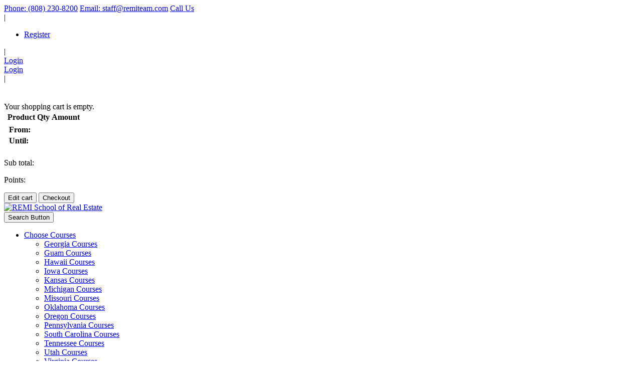

--- FILE ---
content_type: text/html; charset=utf-8
request_url: https://remiteam.com/products/product-detail/30-hr-restoration-package-includes-core-a-and-b-make-up
body_size: 13151
content:
<!DOCTYPE html>
<html  lang="en-US">
<head id="Head"><meta content="text/html; charset=UTF-8" http-equiv="Content-Type" />
<meta name="REVISIT-AFTER" content="1 DAYS" />
<meta name="RATING" content="GENERAL" />
<meta name="RESOURCE-TYPE" content="DOCUMENT" />
<meta content="text/javascript" http-equiv="Content-Script-Type" />
<meta content="text/css" http-equiv="Content-Style-Type" />
<title>
	REMI School of Real Estate > Products > Product Detail
</title><meta id="MetaDescription" name="DESCRIPTION" content="REMI School of Real Estate is a trusted provider of online courses for real estate licensing &amp; continuing education for over 20 years. Professional &amp; Dependable." /><meta id="MetaKeywords" name="KEYWORDS" content="real estate, online, continuing education, classes, ce,, courses, licensing, pre-licensing, approved, qualified, continuing education,  renew, renewal, Hawaii, Georgia, Guam, Iowa, Oklahoma, Oregon, Kansas, Missouri, Pennsylvania, South Carolina, Tennessee, Virginia, Utah, Washington" /><meta id="MetaRobots" name="ROBOTS" content="INDEX, FOLLOW" /><link href="/Resources/Shared/stylesheets/dnndefault/7.0.0/default.css?cdv=1339" type="text/css" rel="stylesheet"/><link href="/DesktopModules/Revindex.Dnn.RevindexStorefront/module.css?cdv=1339" type="text/css" rel="stylesheet"/><link href="/DesktopModules/Revindex.Dnn.RevindexImpersonator/module.css?cdv=1339" type="text/css" rel="stylesheet"/><link href="/DesktopModules/WillStrohl.Injection/module.css?cdv=1339" type="text/css" rel="stylesheet"/><link href="/DesktopModules/HTML/module.css?cdv=1339" type="text/css" rel="stylesheet"/><link href="/DesktopModules/DnnDeveloper_UserDetails/module.css?cdv=1339" type="text/css" rel="stylesheet"/><link href="/Resources/Search/SearchSkinObjectPreview.css?cdv=1339" type="text/css" rel="stylesheet"/><link href="/Portals/_default/Containers/20073-UnlimitedColorsPack-055/container.css?cdv=1339" type="text/css" rel="stylesheet"/><link href="/Portals/0/portal.css?cdv=1339" type="text/css" rel="stylesheet"/><link href="/Portals/_default/skins/porto/Remihome.base.css?cdv=1339" type="text/css" rel="stylesheet"/><link href="/Portals/0/20073-UnlimitedColorsPack-055/remiteaminner.css?cdv=1339" type="text/css" rel="stylesheet"/><link href="/Portals/_default/skins/porto/Remihome.theme.css?cdv=1339" type="text/css" rel="stylesheet"/><script type="text/javascript" src="//maps.google.com/maps/api/js"></script><script src="/Resources/libraries/jQuery/03_05_01/jquery.js?cdv=1339" type="text/javascript"></script><script src="/Resources/libraries/jQuery-Migrate/03_02_00/jquery-migrate.js?cdv=1339" type="text/javascript"></script><script src="/Resources/libraries/jQuery-UI/01_12_01/jquery-ui.js?cdv=1339" type="text/javascript"></script><script src="/Resources/libraries/Knockout/03_03_00/knockout.js?cdv=1339" type="text/javascript"></script><!--[if IE 8 ]><script type="text/javascript">jQuery("html").addClass("ie ie8");</script><![endif]--><!--[if IE 9 ]><script type="text/javascript">jQuery("html").addClass("ie ie9");</script><![endif]--><!--[if IE]><link rel="stylesheet" type="text/css" href="/Portals/_default/skins/porto/Resources/css/ie.css" /><![endif]--><!--[if lte IE 8]><script src="/Portals/_default/skins/porto/Resources/js/respond.min.js"></script><script src="/Portals/_default/skins/porto/Resources/js/excanvas.min.js"></script><![endif]--><meta id="Porto_Viewport" name="viewport" content="width=device-width, initial-scale=1, minimum-scale=1 user-scalable=0" /><link rel='SHORTCUT ICON' href='/Portals/0/favicon-remi.ico' type='image/x-icon' /><!-- BEGIN WillStrohl.Injection Header Injections --><!-- Global site tag (gtag.js) - Google AdWords: 1017886227 -->
<script async src="https://www.googletagmanager.com/gtag/js?id=AW-1017886227"></script>
<script>
  window.dataLayer = window.dataLayer || [];
  function gtag(){dataLayer.push(arguments);}
  gtag('js', new Date());

  gtag('config', 'AW-1017886227');
</script>


 <script>
    window.addEventListener('load', function(){
    if(window.location.pathname.indexOf("confirmation")!=-1){
      var trans_value = parseFloat(jQuery('.rvdsf-label-totalamount .form-control-static').text().replace(/[^0-9.]/g,''));
      gtag('event', 'conversion', {
        'send_to': 'AW-1017886227/BNZoCKCG_4UBEJPsruUD',
        'value': trans_value,
        'currency': 'USD'
      });
    }
  })
</script>

<script>(function(l,a,m,e){window.vs_account_id='fwABAVvKGdEahgBz';l.addEventListener('load',function(){d=a.createElement(m);d.src=e;a.getElementsByTagName('body')[0].appendChild(d);},false);})(window,document,'script','//rw1.marchex.io/euinc/number-changer.js');</script>
<script async src="https://www.googletagmanager.com/gtag/js?id=G-WNPWRL12PB"></script>
<script>
  window.dataLayer = window.dataLayer || [];
  function gtag(){dataLayer.push(arguments);}
  gtag('js', new Date());

  gtag('config', 'G-WNPWRL12PB');
</script>

<!-- END WillStrohl.Injection Header Injections --><!-- BEGIN WillStrohl.Injection Header Injections --><!-- END WillStrohl.Injection Header Injections --></head>
<body id="Body">
    
    <form method="post" action="/products/product-detail/30-hr-restoration-package-includes-core-a-and-b-make-up" id="Form" enctype="multipart/form-data">
<div class="aspNetHidden">
<input type="hidden" name="__EVENTTARGET" id="__EVENTTARGET" value="" />
<input type="hidden" name="__EVENTARGUMENT" id="__EVENTARGUMENT" value="" />
<input type="hidden" name="__VIEWSTATE" id="__VIEWSTATE" value="nUEbmlcJE3yLVk4bFltK4wGMj/t33bsacV98LGX6s1+Kt9ayHO518mGEdPF6F4OpHucEreNcg/ZwT0HBcDeCGkn9C5ZmlzPT31re2oJnCJfpCcIDCE1s5CXNn93ZScP6ey9TcvUzt3Dm+VArVuMlWvf2vXIAu/EtqY3vIlAaICxRxeelwE++FQFXjncfoAy3+0LNIo9HnhJPVrea5kr7L9RWaVWeI3Q+l4iWlYDKdanFb1LZ4YEre47rXNyMoU03+ThM0Bp4T4Atis+k8xwHL2OyDLoUX9qUhVdGSjS+RCs/Vet3KTmX4+YDQl6jSU7TtwtZL/Iqm/vlaHi7rwp7K2EUqCwRPigNdOGMjW/Tmf20DjxqOL8N1ooxRw4/4uSTjiWH2fjR9aVqO7EUIAvjQaqGG3XTD6XwOwICvbLXFdHfHLgYZ3n7HCkSAyavZe3Ad0evgN2MkxtNery0b3sNQv55vn5vExbSLoVqeC0V+u9WGWk0gOL2mQMjWpU/os7fSfTCnNZ+PGMSGVTcOOaJHP4/ou1g66drEfNGuEcWOJ928yoc+iCuAEhZNqhgVLPpegaWl2Mgqjl3oiKCdsEFtR4w6n6qdZv1EjyZSCpdtTOTxHbXDbnnvOIow3MgeOp98zjzBfNlHF2VeZbDjeZIASqhZkMZKvyovZeGL9kgX6vw8MgqQXMSkfLgec+2mVEvByG+GlNTRgpPesrtL/c86v9l8NV+foFlj0ycvEqwgxG76G1rHV7GC2g/sTpSsBMJ4CeMg0qVM/cJEWmr8vayDV6Ly+mfLr56Q+mk9BmJXBMTEpNUkcvp6JeU0YScj9UKxrBzZPxMGiGIoKG2R3plC+KKZUYtcG+vmz4smECFcCv4fOOcx53ngm4iPkopgcf7B8Wc1nChMvyJRc41gQw9ScOhSqN+JUMeIzjs0h9FWifS4dWx/S+qE1+RvDB1CYdV6f2agioXE28/iGF55OcDC1dnMf9pIiwPKDz7qQjOwMNpscYH" />
</div>

<script type="text/javascript">
//<![CDATA[
var theForm = document.forms['Form'];
if (!theForm) {
    theForm = document.Form;
}
function __doPostBack(eventTarget, eventArgument) {
    if (!theForm.onsubmit || (theForm.onsubmit() != false)) {
        theForm.__EVENTTARGET.value = eventTarget;
        theForm.__EVENTARGUMENT.value = eventArgument;
        theForm.submit();
    }
}
//]]>
</script>


<script src="/WebResource.axd?d=pynGkmcFUV1fmGpdnUGO_v1xWclnKz4XBqh2EDsW_c9qHET7Fmv8MCxc2FY1&amp;t=637454068754849868" type="text/javascript"></script>


<script src="/ScriptResource.axd?d=NJmAwtEo3IocVifeUKEl6OyjZkKciAap-OTKaEWXFR6CRjKH2GFs5MLFqAgKUJHWShlbbW2neFeAuY9LESxc4Yb0vJcE3KR96czRY8Y736s71Bf1JIlXi_Ip40AVpt-zDRtVVA2&amp;t=363be08" type="text/javascript"></script>
<script src="/ScriptResource.axd?d=dwY9oWetJoKlCaL4LkR9679Bnxdkx-2huL6g0r6MOBjChiiEjImxgqpgRD7KwV4HjVaJbUt-Q_ddub7rMDKF4JpCkvADjJni5pR7H-YzylNpWDFnIphWCVsce3ho4T2AQwHISH-CBWcquodh0&amp;t=363be08" type="text/javascript"></script>
<div class="aspNetHidden">

	<input type="hidden" name="__VIEWSTATEGENERATOR" id="__VIEWSTATEGENERATOR" value="CA0B0334" />
	<input type="hidden" name="__VIEWSTATEENCRYPTED" id="__VIEWSTATEENCRYPTED" value="" />
	<input type="hidden" name="__EVENTVALIDATION" id="__EVENTVALIDATION" value="Sl5YZaWjJvjVuni64FXvJylH216YEPNMHleKoUDvPfm1XtrsNVdoiX9RX8AKI6dXbmMci259x+OCHcL6mNNetKUHc0GBY/XlCO9sL4K3L3rC6jVpOB7XyGTHApFhC6sRv/OiyrCb9ek8CGSpwaJVhj3wJ2HACrsQAiwGNxO7YZCZjxPe" />
</div><script src="/js/dnn.js?cdv=1339" type="text/javascript"></script><script src="/js/dnn.modalpopup.js?cdv=1339" type="text/javascript"></script><script src="/Resources/Shared/Scripts/jquery/jquery.hoverIntent.min.js?cdv=1339" type="text/javascript"></script><script src="/js/dnncore.js?cdv=1339" type="text/javascript"></script><script src="/Resources/Search/SearchSkinObjectPreview.js?cdv=1339" type="text/javascript"></script><script src="/js/dnn.servicesframework.js?cdv=1339" type="text/javascript"></script><script src="/Portals/_default/skins/porto/Resources/Menu/menu.min.js?cdv=1339" type="text/javascript"></script><script src="/Resources/Shared/Scripts/dnn.jquery.js?cdv=1339" type="text/javascript"></script>
<script type="text/javascript">
//<![CDATA[
Sys.WebForms.PageRequestManager._initialize('ScriptManager', 'Form', [], [], [], 90, '');
//]]>
</script>

        
        
        <script type="text/javascript">jQuery(document).ready(function () { jQuery('#login').find('a').removeAttr('onclick'); });</script>

<link id="font" href="//fonts.googleapis.com/css?family=Open+Sans:300,400,600,700,800%7CShadows+Into+Light" rel="stylesheet" type="text/css">
<div class="wrapper" canvas="containers">
    <div class="body">
        <div id="SkipContent"></div>
        <div class="mini-widgets">
            <div class="container">
                <div class="row">
                    <div class="col-5 info-links">
                        <a class="linktag mdisplaynone" href="tel:8082308200">Phone: (808) 230-8200</a>
                        <a class="linktag mdisplaynone" href="mailto:staff@remiteam.com">Email: staff@remiteam.com</a>
                        <a class="linktag fdisplaynone" href="tel:8082308200"><em class="fas fa-phone"></em>Call Us</a>
                        <div class="pipeseparator fdisplaynone">|</div>
                    </div>
                    <div class="col-7 text-right">
                        <div class="row">
                            <div class="col-md-9 col-7">
                                <div id="login" class="justify-content-end mdisplaynone">
                                    
<div id="dnn_dnnUser_registerGroup" class="registerGroup">
    <ul class="buttonGroup">
        
        
    	<li class="userDisplayName"><a id="dnn_dnnUser_enhancedRegisterLink" rel="nofollow" href="https://remiteam.com/sign-in-register?returnurl=https%3a%2f%2fremiteam.com%2fproducts%2fproduct-detail">Register</a></li>
                                               
    </ul>
</div>
                                    <div class="pipeseparator">|</div>
                                    
<div id="dnn_dnnLogin_loginGroup" class="loginGroup">
    <a id="dnn_dnnLogin_enhancedLoginLink" class="LoginLink" rel="nofollow" onclick="this.disabled=true;" href="https://remiteam.com/sign-in-register?returnurl=%2fproducts%2fproduct-detail%2f30-hr-restoration-package-includes-core-a-and-b-make-up">Login</a>
</div>
                                </div>
                                <div id="login" class="justify-content-end fdisplaynone">
                                    
<div id="dnn_LOGIN9_loginGroup" class="loginGroup">
    <a id="dnn_LOGIN9_enhancedLoginLink" class="LoginLink" rel="nofollow" onclick="this.disabled=true;" href="https://remiteam.com/sign-in-register?returnurl=%2fproducts%2fproduct-detail%2f30-hr-restoration-package-includes-core-a-and-b-make-up">Login</a>
</div>
                                    <div class="pipeseparator fdisplaynone">|</div>
                                </div>
                            </div>
                            <div class="col-md-3 col-5">
                                <div id="dnn_HeaderRightPane">
                                <div class="DnnModule DnnModule-RevindexDnnRevindexStorefrontCartSummary DnnModule-1969"><a name="1969"></a>
<div class="White">
     <div id="dnn_ctr1969_ContentPane" class="contentpane"><!-- Start_Module_1969 --><div id="dnn_ctr1969_ModuleContent" class="DNNModuleContent ModRevindexDnnRevindexStorefrontCartSummaryC">
	<style>
	.rvdsf-cartsummary-container {
		text-align: left;
	}
	
	.rvdsf-cartsummary-header-container {
		margin-top: 20px;
		color: white;
	}
	
	.rvdsf-cartsummary-container .rvdsf-btn-viewcart span {
		color: white;
	}
	
	@media (min-width: 576px) { 
		.rvdsf-cartsummary-detail-container {
			width: 360px;	
		}
	}
</style>
<div id="rvdsfCartSummaryNavBarContainer" class="rvdsf rvdsf-cartsummary-container">
	<div class="rvdsf-cartsummary-header-container">
		<a data-bind="attr: {href: Cart.TabUrl}" class="mr-2 rvdsf-btn-viewcart"><span class="glyphicon glyphicon-shopping-cart fa fas fa-shopping-cart"></span></a>
		(<span class="rvd-label-qty" data-bind="text: SalesOrderSet.MainQuantity"></span>) <span class="rvdsf-label-amount hidden-xs" data-bind="text: SalesOrderSet.HasQuotedProduct() ? null : SalesOrderSet.FormattedSubTotalAmount"></span>
	</div>
	<div class="rvdsf-cartsummary-detail-container">
		<div data-bind="visible: SalesOrderSet.MainQuantity() == 0">
			<span>Your shopping cart is empty.</span>
		</div>
		<div data-bind="visible: SalesOrderSet.MainQuantity() > 0">
			<div class="table-responsive" style="max-height: 400px; margin-bottom: 20px">
				<table class="table table-striped rvdsf-salesorderdetail-table">
					<thead>
						<tr>
							<th></th>
							<th>Product</th>
							<th>Qty</th>
							<th>Amount</th>
						</tr>
					</thead>
					<tbody data-bind="foreach: SalesOrderSet.MainSalesOrderDetails">
						<tr>
							<td data-bind="if: ProductVariant.MainThumbnailGallery"><img class="img-responsive img-fluid" data-bind="attr: {src: ProductVariant.MainThumbnailGallery.MediaUrl}" /></td>
							<td>
								<a data-bind="text: ProductName, attr: { href: ProductVariant.ProductDetail.TabUrl }"></a>
								<div class="rvdsf-productvariant-name" data-bind="visible: ProductVariantName, text: ProductVariantName"></div>
								<!-- ko if: FormattedBookingStartDate -->
								<table class="table table-condensed table-sm table-borderless rvdsf-bookingdates" style="width: auto">
									<tr>
										<td><strong>From:</strong></td>
										<td data-bind="text: FormattedBookingStartDate"></td>
									</tr>
									<tr>
										<td><strong>Until:</strong></td>
										<td data-bind="text: FormattedBookingStopDate"></td>
									</tr>
								</table>
								<!-- /ko -->
								<!-- RVD: Hide dynamic form -->
								<!-- koc if: Object.keys(DynamicFormResult).length > 0 -->
								<!-- koc with: DynamicFormResult -->
								<!-- 
								<table class="table table-condensed table-sm table-borderless rvdsf-dynamicformresult clearfix" data-bind="foreach: Object.keys($data)" style="width: auto">
									<tr>
										<td><strong data-bind="text: $data + ':'"></strong></td>
										<td data-bind="text: $parent[$data]"></td>
									</tr>
								</table>
								-->
								<!-- /koc -->
								<!-- /koc -->
							</td>
							<td class="rvdsf-label-qty" data-bind="text: Quantity"></td>
							<td class="rvdsf-label-amount" data-bind="text: Status() == 9 ? null : FormattedCombinedTotalAmount"></td>
						</tr>
					</tbody>
				</table>
			</div>
			<div class="form-horizontal rvdsf-cartsummary-amount-container" data-bind="ifnot: SalesOrderSet.HasQuotedProduct">
				<div class="form-group rvdsf-label-subtotalamount row">
					<label class="control-label col-form-label col-sm-6 text-sm-right">Sub total:</label>
					<div class="col-sm-6">
						<p class="form-control-static form-control-plaintext" data-bind="text: SalesOrderSet.FormattedSubTotalAmount"></p>
					</div>
				</div>
				<div class="form-group rvdsf-label-rewardspoint row" data-bind="visible: ShowRewardsPoint">
					<label class="control-label col-form-label col-sm-6 text-sm-right">Points:</label>
					<div class="col-sm-6">
						<p class="form-control-static form-control-plaintext" data-bind="text: SalesOrderSet.FormattedRewardsPointsQualified"></p>
					</div>
				</div>
			</div>
			<div class="btn-toolbar text-center">
				<button type="button" data-bind="click: function() { location.href = Cart.TabUrl() }" class="btn btn-primary rvdsf-btn-cart">Edit cart</button>
				<button type="button" data-bind="click: function() { location.href = Checkout.TabUrl() }" class="btn btn-primary rvdsf-btn-checkout">Checkout</button>
			</div>
		</div>
	</div>
</div>





<script src="/DesktopModules/Revindex.Dnn.RevindexStorefront/Scripts/json-cycle/cycle.js"></script>

<script type="text/javascript">

        var cartDetailTimer = null;
        $(document).ready(function() {

            // Show cart detail on hover
            if ($("div.rvdsf-cartsummary-detail-container").length) {
				$("div.rvdsf-cartsummary-header-container").hover(function () {
					clearTimeout(cartDetailTimer);
		            $("div.rvdsf-cartsummary-detail-container").slideDown();
                },
                function () {
					cartDetailTimer = setTimeout(function () {
                        $("div.rvdsf-cartsummary-detail-container").slideUp();
                    }, 2000);
                });

				$("div.rvdsf-cartsummary-detail-container").hover(function () {
                    clearTimeout(cartDetailTimer);
                },
                function () {
					cartDetailTimer = setTimeout(function () {
                        $("div.rvdsf-cartsummary-detail-container").slideUp();
                    }, 2000);
                });
            }

            // Bind KnockoutJS view model
            var container = document.getElementById("rvdsfCartSummaryNavBarContainer")

            container.databind = function () {
                var servicesFramework = $.ServicesFramework(1969);

                $.ajax({
                    beforeSend: servicesFramework.setModuleHeaders,
                    url: servicesFramework.getServiceRoot("Revindex.Dnn.RevindexStorefront") + "CartSummary/ViewModel"
                })
                .done(function (data, status) {
                    if (container.viewModel) {
                        ko.mapping.fromJS(data, container.viewModel)
                    }
                    else {
                        container.viewModel = ko.mapping.fromJS(data);

                        // Helper function to format currency
                        container.viewModel.formatCurrency = function (number) {
                            return new Intl.NumberFormat(this.Currency.CultureCode(), { style: 'currency', currency: this.Currency.CurrencyCode() }).format((typeof number === "function" ? number() : number) * this.Currency.ExchangeRate());
                        }

                        ko.applyBindings(container.viewModel, container)
                    }
                })
            }

            container.databind()
        })
</script>


</div><!-- End_Module_1969 --></div>
</div>























</div></div>
                            </div>
                        </div>
                    </div>
                </div>
            </div>
        </div>
        
            <header class="flat-header" id="header">
                <div class="header-body">
                    <div class="header-container container">
                        <div class="header-row">
                            <div class="header-column">
                                <div class="header-row">
                                    <div class="logo">
                                        <a id="dnn_LOGO1_hypLogo" title="REMI School of Real Estate" aria-label="REMI School of Real Estate" href="https://remiteam.com/"><img id="dnn_LOGO1_imgLogo" src="/Portals/0/Logos/REMI%20Pencil%20REMI-DLC.png" alt="REMI School of Real Estate" /></a>
                                    </div>
                                </div>
                            </div>
                            <div class="header-column justify-content-end">
                                <div class="header-row header-nav display-none">
                                    <nav class="header-nav-top">
                                        <div class="gtranslator"></div>
                                        <div class="language">
                                            <div class="language-object" >


</div>
                                        </div>

                                    </nav>
                                    <div class="search">
                                        <div class="input-group">
                                            
                                        </div>
                                    </div>
                                </div>
                                <div class="header-row header-nav-main">
                                    <button type="button" class="btn mini-search" data-toggle="collapse" data-target=".search-block">
                                        <em class="fas fa-search"></em><span class="btn-text-indent">Search Button</span>
                                    </button>
                                    <div class="search-block collapse">
                                        
                                    </div>
                                    <button type="button" class="btn btn-responsive-nav btn-inverse" data-toggle="collapse" data-target=".nav-main-collapse" style="display: none;">
                                        <em class="fas fa-bars"></em><span class="btn-text-indent">Button</span>
                                    </button>
                                    <div class="header-nav-main-effect">
                                        <div class="navbar-collapse nav-main-collapse collapse">
                                            <nav class="nav-main mega-menu ddrmenu"><ul class="nav nav-pills nav-main" id="mainMenu">
    <li data-col="" class="dropdown dropdown-full-color dropdown-primary"><a href="https://remiteam.com/courses" class="dropdown-toggle">Choose Courses</a><ul class="dropdown-menu">
        <li><a href="https://remiteam.com/georgia">Georgia Courses</a></li>
        <li><a href="https://remiteam.com/guam">Guam Courses</a></li>
        <li><a href="https://remiteam.com/hawaii">Hawaii Courses</a></li>
        <li><a href="https://remiteam.com/iowa">Iowa Courses</a></li>
        <li><a href="https://remiteam.com/kansas">Kansas Courses</a></li>
        <li><a href="https://remiteam.com/michigan">Michigan Courses</a></li>
        <li><a href="https://remiteam.com/missouri">Missouri Courses</a></li>
        <li><a href="https://remiteam.com/oklahoma">Oklahoma Courses</a></li>
        <li><a href="https://remiteam.com/oregon">Oregon Courses</a></li>
        <li><a href="https://remiteam.com/pennsylvania">Pennsylvania Courses</a></li>
        <li><a href="https://remiteam.com/south-carolina">South Carolina Courses</a></li>
        <li><a href="https://remiteam.com/tennessee">Tennessee Courses</a></li>
        <li><a href="https://remiteam.com/utah">Utah Courses</a></li>
        <li><a href="https://remiteam.com/virginia">Virginia Courses</a></li>
        <li><a href="https://remiteam.com/washington">Washington Courses</a></li>
        <li><a href="https://remiteam.com/test-prep">Test-Prep Courses</a></li>
      </ul>
    </li>
    <li data-col="" class=" dropdown-full-color dropdown-primary"><a href="https://remiteam.com/refer-a-friend">Refer a Friend</a></li>
    <li data-col="" class=" dropdown-full-color dropdown-primary"><a href="https://remiteam.com/contact-us">Contact Us</a></li>
    <li data-col="" class="dropdown dropdown-full-color dropdown-primary"><a href="https://remiteam.com/why-choose-us" class="dropdown-toggle">Why Choose Us</a><ul class="dropdown-menu">
        <li><a href="https://remiteam.com/why-choose-us/about-us">About Us</a></li>
        <li><a href="https://remiteam.com/why-choose-us/our-mission">Our Mission</a></li>
        <li><a href="https://remiteam.com/why-choose-us/testimonials">Testimonials</a></li>
      </ul>
    </li>
    <li data-col="" class=" dropdown-full-color dropdown-primary"><a href="https://remiteam.com/blog">Blog</a></li>
    <li data-col="" class=" dropdown-full-color dropdown-primary"><a href="https://remiteam.com/faqs">FAQs</a></li>
  </ul></nav>
                                        </div>
                                    </div>
                                    <div class="social-icons">
                                        <ul class="social-icons new"></ul>
                                    </div>
                                </div>
                            </div>
                        </div>
                    </div>
                </div>
            </header>
        
        
        
        
        
        
        
        
        
        <div role="main" class="main">
            
            
            <div id="dnn_ContentPaneFull">
            <div class="DnnModule DnnModule-WillStrohlInjection DnnModule-2797"><a name="2797"></a></div></div>
            <div class="container">
                <div class="row">
                    <div class="col-md-12">
                        <div id="dnn_contentPane">
                        <div class="DnnModule DnnModule-RevindexDnnRevindexStorefrontProductDetail DnnModule-437"><a name="437"></a><div id="dnn_ctr437_ContentPane" class="DNNAlignleft">
<!-- Start_Module_437 --><div id="dnn_ctr437_ModuleContent" class="DNNModuleContent ModRevindexDnnRevindexStorefrontProductDetailC">
	
<div class="rvdsf rvdsf-productdetail-container">
		<div class="alert alert-info">Product is not available.</div>
</div>
<div id="rvdsfLoading" class="rvd-loading" style="display: none"><img src="/Images/Loading.gif" /></div>
</div><!-- End_Module_437 --></div>
</div><div class="DnnModule DnnModule-RevindexDnnRevindexImpersonatorRestore DnnModule-2501"><a name="2501"></a><div id="dnn_ctr2501_ContentPane"><!-- Start_Module_2501 --><div id="dnn_ctr2501_ModuleContent" class="DNNModuleContent ModRevindexDnnRevindexImpersonatorRestoreC">
	

</div><!-- End_Module_2501 --></div>
</div><div class="DnnModule DnnModule-WillStrohlInjection DnnModule-1715"><a name="1715"></a></div><div class="DnnModule DnnModule-DnnDeveloper_UserDetails DnnModule-1717"><a name="1717"></a><div id="dnn_ctr1717_ContentPane">
<!-- Start_Module_1717 --><div id="dnn_ctr1717_ModuleContent" class="DNNModuleContent ModDnnDeveloperUserDetailsC">
	<input type="hidden" name="dnn$ctr1717$View$hdnUserName" id="hdnUserName" />
<input type="hidden" name="dnn$ctr1717$View$hdnUserPhone" id="hdnUserPhone" />
<input type="hidden" name="dnn$ctr1717$View$hdnUserEmail" id="hdnUserEmail" />
</div><!-- End_Module_1717 --></div>
</div></div>
                    </div>
                </div>
            </div>
            <div id="dnn_TopPaneFull" class="DNNEmptyPane">
            </div>
            <div id="dnn_TopUpperPaneFull" class="DNNEmptyPane">
            </div>
            <div class="container">
                <div class="row">
                    <div class="col-md-12">
                        <div id="dnn_TopPane" class="DNNEmptyPane">
                        </div>
                    </div>
                </div>
            </div>
            <div id="dnn_TopLowerPaneFull" class="DNNEmptyPane">
            </div>
            <div class="container">
                <div class="row">
                    <div class="col-md-3">
                        <div id="dnn_TopLeftSidebar" class="DNNEmptyPane">
                        </div>
                    </div>
                    <div class="col-md-9">
                        <div id="dnn_TopLeftSidebarOuter" class="DNNEmptyPane">
                        </div>
                    </div>
                </div>
                <div class="row">
                    <div class="col-md-9">
                        <div id="dnn_TopRightSidebarOuter" class="DNNEmptyPane">
                        </div>
                    </div>
                    <div class="col-md-3">
                        <div id="dnn_TopRightSidebar" class="DNNEmptyPane">
                        </div>
                    </div>
                </div>
                <div class="row">
                    <div class="col-md-3">
                        <div id="dnn_TopLeftOuter" class="DNNEmptyPane">
                        </div>
                    </div>
                    <div class="col-md-3">
                        <div id="dnn_TopLeftInner" class="DNNEmptyPane">
                        </div>
                    </div>
                    <div class="col-md-3">
                        <div id="dnn_TopRightInner" class="DNNEmptyPane">
                        </div>
                    </div>
                    <div class="col-md-3">
                        <div id="dnn_TopRightOuter" class="DNNEmptyPane">
                        </div>
                    </div>
                </div>
                <div class="row">
                    <div class="col-md-4">
                        <div id="dnn_TopLeftPane" class="DNNEmptyPane">
                        </div>
                    </div>
                    <div class="col-md-4">
                        <div id="dnn_TopMiddlePane" class="DNNEmptyPane">
                        </div>
                    </div>
                    <div class="col-md-4">
                        <div id="dnn_TopRightPane" class="DNNEmptyPane">
                        </div>
                    </div>
                </div>
            </div>
            <div id="dnn_MiddlePaneFull" class="DNNEmptyPane">
            </div>
            <div class="container">
                <div class="row">
                    <div class="col-md-12">
                        <div id="dnn_MiddlePane" class="DNNEmptyPane">
                        </div>
                    </div>
                </div>
                <div class="row">
                    <div class="col-md-3">
                        <div id="dnn_LeftShortPane" class="DNNEmptyPane">
                        </div>
                    </div>
                    <div class="col-md-6">
                        <div id="dnn_CenterPane" class="DNNEmptyPane">
                        </div>
                    </div>
                    <div class="col-md-3">
                        <div id="dnn_RightShortPane" class="DNNEmptyPane">
                        </div>
                    </div>
                </div>
                <div class="row">
                    <div class="col-md-8">
                        <div id="dnn_RightSidebarOuter" class="DNNEmptyPane">
                        </div>
                    </div>
                    <div class="col-md-4">
                        <div id="dnn_RightSidebar" class="DNNEmptyPane">
                        </div>
                    </div>
                </div>
                <div class="row">
                    <div class="col-md-4">
                        <div id="dnn_LeftSidebar" class="DNNEmptyPane">
                        </div>
                    </div>
                    <div class="col-md-8">
                        <div id="dnn_LeftSidebarOuter" class="DNNEmptyPane">
                        </div>
                    </div>
                </div>
                <div class="row">
                    <div class="col-md-6">
                        <div id="dnn_LeftPane" class="DNNEmptyPane">
                        </div>
                    </div>
                    <div class="col-md-6">
                        <div id="dnn_RightPane" class="DNNEmptyPane">
                        </div>
                    </div>
                </div>
                <div class="row">
                    <div class="col-md-4">
                        <div id="dnn_BottomLeftPane" class="DNNEmptyPane">
                        </div>
                    </div>
                    <div class="col-md-4">
                        <div id="dnn_BottomCenterPane" class="DNNEmptyPane">
                        </div>
                    </div>
                    <div class="col-md-4">
                        <div id="dnn_BottomRightPane" class="DNNEmptyPane">
                        </div>
                    </div>
                </div>
                <div class="row">
                    <div class="col-md-12">
                        <div id="dnn_ContentLowerPane" class="DNNEmptyPane">
                        </div>
                    </div>
                </div>
                <div class="row">
                    <div class="col-md-12">
                        <div id="dnn_BottomPane" class="DNNEmptyPane">
                        </div>
                    </div>
                </div>
            </div>
        </div>
        <div id="dnn_BottomPaneFull" class="DNNEmptyPane">
        </div>
        <footer id="footer">
            <div class="container">
                <div class="row">
                    <div class="col-md-12">
                        <div id="dnn_FooterTop" class="DNNEmptyPane">
                        </div>
                    </div>
                </div>
                <div class="row">
                    <div class="col-md-6">
                        <div id="dnn_FooterLeft" class="DNNEmptyPane">
                        </div>
                    </div>
                    <div class="col-md-6">
                        <div id="dnn_FooterRight" class="DNNEmptyPane">
                        </div>
                    </div>
                </div>
                <div class="row">
                    <div class="col-md-4">
                        <div id="dnn_FooterLeftPane">
                        <div class="DnnModule DnnModule-DNN_HTML DnnModule-2090"><a name="2090"></a>

<div class="Home05-Container01"> 
  <!--Container Title-->
  <div class="dnntitle">
    <h4>
      <span id="dnn_ctr2090_dnnTITLE6_titleLabel" class="Home05-heading01">RemiTeam Contact</span>



    </h4>
  </div>
  <!--Container Title End--> 
  <!--Container Content-->
  <div class="contentmain1">
    <div id="dnn_ctr2090_ContentPane" class="contentpane"><!-- Start_Module_2090 -->
<script async src="https://www.googletagmanager.com/gtag/js?id=G-WNPWRL12PB"></script>
<script>
  window.dataLayer = window.dataLayer || [];
  function gtag(){dataLayer.push(arguments);}
  gtag('js', new Date());

  gtag('config', 'G-WNPWRL12PB');
</script>

<div id="dnn_ctr2090_ModuleContent" class="DNNModuleContent ModDNNHTMLC">
	<div id="dnn_ctr2090_HtmlModule_lblContent" class="Normal">
	<p style="text-align:center"><span class="fa fa-phone"></span>&nbsp;<a href="tel:808-230-8200">808.230.8200</a></p>

<p style="text-align:center"><span class="fa fa-home"></span>&nbsp;<a href="/contact-us">Contact Us</a></p>

<p style="text-align:center"><span class="fa fa-male"></span>&nbsp;<a href="/refer-a-friend">Refer a Friend</a></p>

</div>

</div><!-- End_Module_2090 --></div>
  </div>
  <!--Container Content End--> 
</div>










</div></div>
                    </div>
                    <div class="col-md-4">
                        <div id="dnn_FooterCenterPane">
                        <div class="DnnModule DnnModule-DNN_HTML DnnModule-2092"><a name="2092"></a>

<div class="Home05-Container01"> 
  <!--Container Title-->
  <div class="dnntitle">
    <h4>
      <span id="dnn_ctr2092_dnnTITLE6_titleLabel" class="Home05-heading01">About REMI TEAM</span>



    </h4>
  </div>
  <!--Container Title End--> 
  <!--Container Content-->
  <div class="contentmain1">
    <div id="dnn_ctr2092_ContentPane" class="contentpane"><!-- Start_Module_2092 --><div id="dnn_ctr2092_ModuleContent" class="DNNModuleContent ModDNNHTMLC">
	<div id="dnn_ctr2092_HtmlModule_lblContent" class="Normal">
		<p style="text-align:center"><span class="fa  fa-bank"></span><a href="/why-choose-us/about-us">About REMI</a></p>

<p style="text-align:center"><span class="fa fa-graduation-cap"></span><a href="/contact-us">Affiliate Program</a></p>

<p style="text-align:center"><span class="fa fa-slideshare"></span><a href="/contact-us">Partner with REMI School</a></p>

	</div>

</div><!-- End_Module_2092 --></div>
  </div>
  <!--Container Content End--> 
</div>










</div></div>
                    </div>
                    <div class="col-md-4">
                        <div id="dnn_FooterRightPane" class="DNNEmptyPane">
                        </div>
                    </div>
                </div>
                <div class="row">
                    <div class="col-md-3">
                        <div id="dnn_FooterLeftOuter" class="DNNEmptyPane">
                        </div>
                    </div>
                    <div class="col-md-3">
                        <div id="dnn_FooterLeftInner" class="DNNEmptyPane">
                        </div>
                    </div>
                    <div class="col-md-3">
                        <div id="dnn_FooterRightInner" class="DNNEmptyPane">
                        </div>
                    </div>
                    <div class="col-md-3">
                        <div id="dnn_FooterRightOuter" class="DNNEmptyPane">
                        </div>
                    </div>
                </div>
                <div class="row">
                    <div class="col-md-12">
                        <div id="dnn_FooterBottom" class="DNNEmptyPane">
                        </div>
                    </div>
                </div>
            </div>
            <div class="footer-copyright">
                <div class="container">
                    <div class="row">
                        <div class="col-md-12">
                            <span class="copyright">&copy;</span>
                            <span id="dnn_dnnCopyright_lblCopyright" class="copyright">Copyright 2026 REMI School of Real Estate</span>

                            <a id="dnn_dnnTerms_hypTerms" class="terms" rel="nofollow" href="https://remiteam.com/terms-and-conditions">Terms Of Use</a>
                            <a id="dnn_dnnPrivacy_hypPrivacy" class="privacy" rel="nofollow" href="https://remiteam.com/privacy">Privacy Statement</a>
                        </div>
                    </div>
                </div>
            </div>
        </footer>
        
        <div class="layout_trigger">
        </div>
    </div>
</div>

<script type="text/javascript">jQuery('#login').find('a').removeAttr('onclick'); jQuery('#login').children('a').removeAttr('onclick');</script>


        <input name="ScrollTop" type="hidden" id="ScrollTop" />
        <input name="__dnnVariable" type="hidden" id="__dnnVariable" autocomplete="off" value="`{`__scdoff`:`1`,`sf_siteRoot`:`/`,`sf_tabId`:`97`}" />
        <input name="__RequestVerificationToken" type="hidden" value="2Fc9jUy0v-HYOhc6aFBAkngQjjJzSUxysxIPiCHN8xhL3viASYe1CS__eL8RauhVC_RZbQ2" /><script src="/Portals/_default/skins/porto/Remihome.base.js?cdv=1339" type="text/javascript"></script><script src="/Portals/_default/skins/porto/Remihome.js?cdv=1339" type="text/javascript"></script><script src="/Resources/libraries/Knockout.Mapping/02_04_01/knockout.mapping.js?cdv=1339" type="text/javascript"></script>
    <!-- BEGIN WillStrohl.Injection Footer Injections --><!-- END WillStrohl.Injection Footer Injections --><!-- BEGIN WillStrohl.Injection Footer Injections --><!--Start of Zendesk Chat Script-->
<script type="text/javascript">
window.$zopim||(function(d,s){var z=$zopim=function(c){z._.push(c)},$=z.s=
d.createElement(s),e=d.getElementsByTagName(s)[0];z.set=function(o){z.set.
_.push(o)};z._=[];z.set._=[];$.async=!0;$.setAttribute("charset","utf-8");
$.src="https://v2.zopim.com/?iy1KNBBPu3sJvcao7B3U14rE3anJnTST";z.t=+new Date;$.
type="text/javascript";e.parentNode.insertBefore($,e)})(document,"script");

$zopim(function(){
		if($('#hdnUserName').length){
			$zopim.livechat.setName($('#hdnUserName').val());
		}
		if($('#hdnUserEmail').length)
		{
			$zopim.livechat.setEmail($('#hdnUserEmail').val());
		}
		if($('#hdnUserPhone').length)
		{
			$zopim.livechat.setPhone($('#hdnUserPhone').val());
		}

		if($('.breadcrumbslast').text() != 'My Courses' && $(location).attr("href").indexOf('my-courses') > 0)
		{
			if($('.breadcrumbslast').length > 0)
			{
				var sCourseName = $('.breadcrumbslast').text();
				var sURL = $(location).attr("href") + '/';
				
				var newPage = { title: sCourseName, url: sURL};

				// update visitor's path with specific page url and title
				$zopim.livechat.sendVisitorPath(newPage);
			}
		}
    });

</script>

<!--End of Zendesk Chat Script--><!-- END WillStrohl.Injection Footer Injections --></form>
    <!--CDF(Javascript|/js/dnncore.js?cdv=1339|DnnBodyProvider|100)--><!--CDF(Css|/Portals/0/20073-UnlimitedColorsPack-055/remiteaminner.css?cdv=1339|DnnPageHeaderProvider|100)--><!--CDF(Javascript|/js/dnn.modalpopup.js?cdv=1339|DnnBodyProvider|50)--><!--CDF(Css|/Resources/Shared/stylesheets/dnndefault/7.0.0/default.css?cdv=1339|DnnPageHeaderProvider|5)--><!--CDF(Css|/DesktopModules/Revindex.Dnn.RevindexStorefront/module.css?cdv=1339|DnnPageHeaderProvider|10)--><!--CDF(Css|/DesktopModules/Revindex.Dnn.RevindexStorefront/module.css?cdv=1339|DnnPageHeaderProvider|10)--><!--CDF(Css|/DesktopModules/Revindex.Dnn.RevindexImpersonator/module.css?cdv=1339|DnnPageHeaderProvider|10)--><!--CDF(Css|/DesktopModules/Revindex.Dnn.RevindexImpersonator/module.css?cdv=1339|DnnPageHeaderProvider|10)--><!--CDF(Css|/DesktopModules/WillStrohl.Injection/module.css?cdv=1339|DnnPageHeaderProvider|10)--><!--CDF(Css|/DesktopModules/WillStrohl.Injection/module.css?cdv=1339|DnnPageHeaderProvider|10)--><!--CDF(Css|/Portals/_default/Containers/20073-UnlimitedColorsPack-055/container.css?cdv=1339|DnnPageHeaderProvider|25)--><!--CDF(Css|/DesktopModules/HTML/module.css?cdv=1339|DnnPageHeaderProvider|10)--><!--CDF(Css|/DesktopModules/HTML/module.css?cdv=1339|DnnPageHeaderProvider|10)--><!--CDF(Css|/Portals/_default/Containers/20073-UnlimitedColorsPack-055/container.css?cdv=1339|DnnPageHeaderProvider|25)--><!--CDF(Css|/DesktopModules/HTML/module.css?cdv=1339|DnnPageHeaderProvider|10)--><!--CDF(Css|/DesktopModules/HTML/module.css?cdv=1339|DnnPageHeaderProvider|10)--><!--CDF(Css|/Portals/_default/Containers/20073-UnlimitedColorsPack-055/container.css?cdv=1339|DnnPageHeaderProvider|25)--><!--CDF(Css|/DesktopModules/Revindex.Dnn.RevindexStorefront/module.css?cdv=1339|DnnPageHeaderProvider|10)--><!--CDF(Css|/DesktopModules/Revindex.Dnn.RevindexStorefront/module.css?cdv=1339|DnnPageHeaderProvider|10)--><!--CDF(Css|/DesktopModules/WillStrohl.Injection/module.css?cdv=1339|DnnPageHeaderProvider|10)--><!--CDF(Css|/DesktopModules/WillStrohl.Injection/module.css?cdv=1339|DnnPageHeaderProvider|10)--><!--CDF(Css|/DesktopModules/DnnDeveloper_UserDetails/module.css?cdv=1339|DnnPageHeaderProvider|10)--><!--CDF(Css|/DesktopModules/DnnDeveloper_UserDetails/module.css?cdv=1339|DnnPageHeaderProvider|10)--><!--CDF(Css|/Portals/_default/skins/porto/Remihome.base.css?cdv=1339|DnnPageHeaderProvider|99)--><!--CDF(Javascript|/Portals/_default/skins/porto/Remihome.base.js?cdv=1339|DnnFormBottomProvider|100)--><!--CDF(Css|/Portals/_default/skins/porto/Remihome.theme.css?cdv=1339|DnnPageHeaderProvider|101)--><!--CDF(Javascript|/Portals/_default/skins/porto/Remihome.js?cdv=1339|DnnFormBottomProvider|102)--><!--CDF(Css|/Portals/0/portal.css?cdv=1339|DnnPageHeaderProvider|35)--><!--CDF(Css|/Resources/Search/SearchSkinObjectPreview.css?cdv=1339|DnnPageHeaderProvider|10)--><!--CDF(Javascript|/Resources/Search/SearchSkinObjectPreview.js?cdv=1339|DnnBodyProvider|100)--><!--CDF(Css|/Resources/Search/SearchSkinObjectPreview.css?cdv=1339|DnnPageHeaderProvider|10)--><!--CDF(Javascript|/Resources/Search/SearchSkinObjectPreview.js?cdv=1339|DnnBodyProvider|100)--><!--CDF(Css|/Resources/Search/SearchSkinObjectPreview.css?cdv=1339|DnnPageHeaderProvider|10)--><!--CDF(Javascript|/Resources/Search/SearchSkinObjectPreview.js?cdv=1339|DnnBodyProvider|100)--><!--CDF(Css|/Resources/Search/SearchSkinObjectPreview.css?cdv=1339|DnnPageHeaderProvider|10)--><!--CDF(Javascript|/Resources/Search/SearchSkinObjectPreview.js?cdv=1339|DnnBodyProvider|100)--><!--CDF(Css|/Resources/Search/SearchSkinObjectPreview.css?cdv=1339|DnnPageHeaderProvider|10)--><!--CDF(Javascript|/Resources/Search/SearchSkinObjectPreview.js?cdv=1339|DnnBodyProvider|100)--><!--CDF(Css|/Resources/Search/SearchSkinObjectPreview.css?cdv=1339|DnnPageHeaderProvider|10)--><!--CDF(Javascript|/Resources/Search/SearchSkinObjectPreview.js?cdv=1339|DnnBodyProvider|100)--><!--CDF(Css|/Resources/Search/SearchSkinObjectPreview.css?cdv=1339|DnnPageHeaderProvider|10)--><!--CDF(Javascript|/Resources/Search/SearchSkinObjectPreview.js?cdv=1339|DnnBodyProvider|100)--><!--CDF(Css|/Resources/Search/SearchSkinObjectPreview.css?cdv=1339|DnnPageHeaderProvider|10)--><!--CDF(Javascript|/Resources/Search/SearchSkinObjectPreview.js?cdv=1339|DnnBodyProvider|100)--><!--CDF(Css|/Resources/Search/SearchSkinObjectPreview.css?cdv=1339|DnnPageHeaderProvider|10)--><!--CDF(Javascript|/Resources/Search/SearchSkinObjectPreview.js?cdv=1339|DnnBodyProvider|100)--><!--CDF(Css|/Resources/Search/SearchSkinObjectPreview.css?cdv=1339|DnnPageHeaderProvider|10)--><!--CDF(Javascript|/Resources/Search/SearchSkinObjectPreview.js?cdv=1339|DnnBodyProvider|100)--><!--CDF(Css|/Resources/Search/SearchSkinObjectPreview.css?cdv=1339|DnnPageHeaderProvider|10)--><!--CDF(Javascript|/Resources/Search/SearchSkinObjectPreview.js?cdv=1339|DnnBodyProvider|100)--><!--CDF(Css|/Resources/Search/SearchSkinObjectPreview.css?cdv=1339|DnnPageHeaderProvider|10)--><!--CDF(Javascript|/Resources/Search/SearchSkinObjectPreview.js?cdv=1339|DnnBodyProvider|100)--><!--CDF(Css|/Resources/Search/SearchSkinObjectPreview.css?cdv=1339|DnnPageHeaderProvider|10)--><!--CDF(Javascript|/Resources/Search/SearchSkinObjectPreview.js?cdv=1339|DnnBodyProvider|100)--><!--CDF(Css|/Resources/Search/SearchSkinObjectPreview.css?cdv=1339|DnnPageHeaderProvider|10)--><!--CDF(Javascript|/Resources/Search/SearchSkinObjectPreview.js?cdv=1339|DnnBodyProvider|100)--><!--CDF(Css|/Resources/Search/SearchSkinObjectPreview.css?cdv=1339|DnnPageHeaderProvider|10)--><!--CDF(Javascript|/Resources/Search/SearchSkinObjectPreview.js?cdv=1339|DnnBodyProvider|100)--><!--CDF(Css|/Resources/Search/SearchSkinObjectPreview.css?cdv=1339|DnnPageHeaderProvider|10)--><!--CDF(Javascript|/Resources/Search/SearchSkinObjectPreview.js?cdv=1339|DnnBodyProvider|100)--><!--CDF(Javascript|/js/dnn.js?cdv=1339|DnnBodyProvider|12)--><!--CDF(Javascript|/js/dnn.servicesframework.js?cdv=1339|DnnBodyProvider|100)--><!--CDF(Javascript|/Portals/_default/skins/porto/Resources/Menu/menu.min.js?cdv=1339|DnnBodyProvider|100)--><!--CDF(Javascript|/Resources/Shared/Scripts/jquery/jquery.hoverIntent.min.js?cdv=1339|DnnBodyProvider|55)--><!--CDF(Javascript|/Resources/Shared/Scripts/jquery/jquery.hoverIntent.min.js?cdv=1339|DnnBodyProvider|55)--><!--CDF(Javascript|/Resources/Shared/Scripts/dnn.jquery.js?cdv=1339|DnnBodyProvider|100)--><!--CDF(Javascript|/Resources/libraries/jQuery/03_05_01/jquery.js?cdv=1339|DnnPageHeaderProvider|5)--><!--CDF(Javascript|/Resources/libraries/jQuery-Migrate/03_02_00/jquery-migrate.js?cdv=1339|DnnPageHeaderProvider|6)--><!--CDF(Javascript|/Resources/libraries/jQuery-UI/01_12_01/jquery-ui.js?cdv=1339|DnnPageHeaderProvider|10)--><!--CDF(Javascript|/Resources/libraries/Knockout.Mapping/02_04_01/knockout.mapping.js?cdv=1339|DnnFormBottomProvider|314)--><!--CDF(Javascript|/Resources/libraries/Knockout/03_03_00/knockout.js?cdv=1339|DnnPageHeaderProvider|340)-->
    
</body>
</html>
